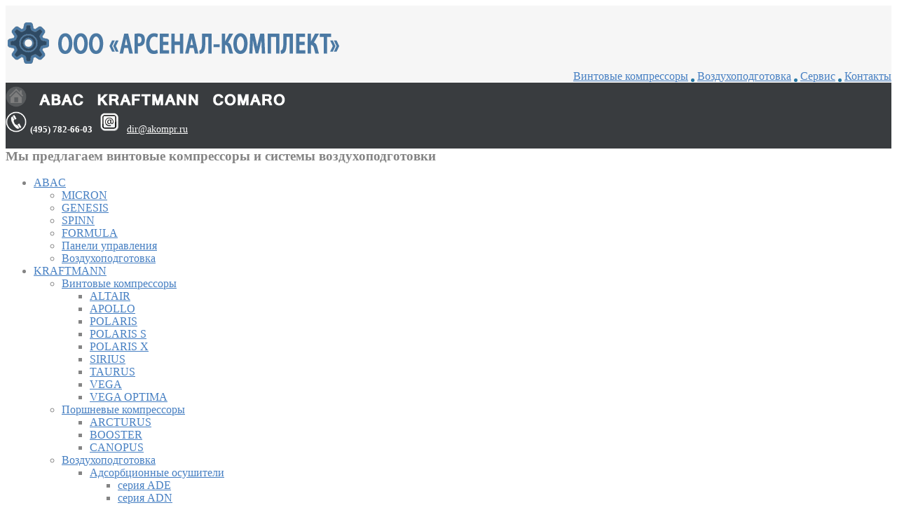

--- FILE ---
content_type: text/html; charset=UTF-8
request_url: http://akompr.ru/kraftmann/vozduxopodgotovka/
body_size: 7673
content:
<!DOCTYPE html>
	<!--[if IE 7]>
	<html class="ie ie7" lang="ru-RU">
	<![endif]-->
	<!--[if IE 8]>
	<html class="ie ie8" lang="ru-RU">
	<![endif]-->
	<!--[if !(IE 7) | !(IE 8)  ]><!-->
<html lang="ru-RU">
	<!--<![endif]-->
<head>
	<meta charset="UTF-8" />
	<meta name="viewport" content="width=device-width" />
        <meta name="google-site-verification" content="IZc5K1QIJM5vBzqmOduKdOCROgXzZB4ka2uPSoCQ3zU" />
        <meta name='yandex-verification' content='7593e3a5bce98e66' />
	<title>Винтовые компрессоры Воздухоподготовка</title>
	<link rel="pingback" href="http://akompr.ru/xmlrpc.php" />
        <link href="http://allfont.ru/allfont.css?fonts=micra" rel="stylesheet" type="text/css" />
	
<!-- All in One SEO Pack 2.3.7 by Michael Torbert of Semper Fi Web Design[500,549] -->
<meta name="description" itemprop="description" content="Адсорбционные осушители серия ADE серия ADN серия ADN-CA серия ADS серия KBD серия KHC серия KMW &nbsp; Рефрижераторные" />

<link rel="canonical" href="http://akompr.ru/kraftmann/vozduxopodgotovka/" />
<!-- /all in one seo pack -->
<link rel="alternate" type="application/rss+xml" title="ООО &quot;Арсенал-комплект&quot; &raquo; Лента" href="http://akompr.ru/feed/" />
<link rel="alternate" type="application/rss+xml" title="ООО &quot;Арсенал-комплект&quot; &raquo; Лента комментариев" href="http://akompr.ru/comments/feed/" />
		<script type="text/javascript">
			window._wpemojiSettings = {"baseUrl":"https:\/\/s.w.org\/images\/core\/emoji\/72x72\/","ext":".png","source":{"concatemoji":"http:\/\/akompr.ru\/wp-includes\/js\/wp-emoji-release.min.js?ver=4.5.33"}};
			!function(e,o,t){var a,n,r;function i(e){var t=o.createElement("script");t.src=e,t.type="text/javascript",o.getElementsByTagName("head")[0].appendChild(t)}for(r=Array("simple","flag","unicode8","diversity"),t.supports={everything:!0,everythingExceptFlag:!0},n=0;n<r.length;n++)t.supports[r[n]]=function(e){var t,a,n=o.createElement("canvas"),r=n.getContext&&n.getContext("2d"),i=String.fromCharCode;if(!r||!r.fillText)return!1;switch(r.textBaseline="top",r.font="600 32px Arial",e){case"flag":return r.fillText(i(55356,56806,55356,56826),0,0),3e3<n.toDataURL().length;case"diversity":return r.fillText(i(55356,57221),0,0),a=(t=r.getImageData(16,16,1,1).data)[0]+","+t[1]+","+t[2]+","+t[3],r.fillText(i(55356,57221,55356,57343),0,0),a!=(t=r.getImageData(16,16,1,1).data)[0]+","+t[1]+","+t[2]+","+t[3];case"simple":return r.fillText(i(55357,56835),0,0),0!==r.getImageData(16,16,1,1).data[0];case"unicode8":return r.fillText(i(55356,57135),0,0),0!==r.getImageData(16,16,1,1).data[0]}return!1}(r[n]),t.supports.everything=t.supports.everything&&t.supports[r[n]],"flag"!==r[n]&&(t.supports.everythingExceptFlag=t.supports.everythingExceptFlag&&t.supports[r[n]]);t.supports.everythingExceptFlag=t.supports.everythingExceptFlag&&!t.supports.flag,t.DOMReady=!1,t.readyCallback=function(){t.DOMReady=!0},t.supports.everything||(a=function(){t.readyCallback()},o.addEventListener?(o.addEventListener("DOMContentLoaded",a,!1),e.addEventListener("load",a,!1)):(e.attachEvent("onload",a),o.attachEvent("onreadystatechange",function(){"complete"===o.readyState&&t.readyCallback()})),(a=t.source||{}).concatemoji?i(a.concatemoji):a.wpemoji&&a.twemoji&&(i(a.twemoji),i(a.wpemoji)))}(window,document,window._wpemojiSettings);
		</script>
		<style type="text/css">
img.wp-smiley,
img.emoji {
	display: inline !important;
	border: none !important;
	box-shadow: none !important;
	height: 1em !important;
	width: 1em !important;
	margin: 0 .07em !important;
	vertical-align: -0.1em !important;
	background: none !important;
	padding: 0 !important;
}
</style>
<link rel='stylesheet' id='tw-bootstrap-css'  href='http://akompr.ru/wp-content/themes/celestial-lite/celestial-lite/css/bootstrap.css?ver=2.1.1' type='text/css' media='all' />
<link rel='stylesheet' id='forms-css'  href='http://akompr.ru/wp-admin/css/forms.min.css?ver=4.5.33' type='text/css' media='all' />
<link rel='stylesheet' id='styledthemes-style-css'  href='http://akompr.ru/wp-content/themes/celestial-lite/celestial-lite/style.css?ver=4.5.33' type='text/css' media='all' />
<link rel='stylesheet' id='menus-css'  href='http://akompr.ru/wp-content/themes/celestial-lite/celestial-lite/css/menus.css?ver=1.0' type='text/css' media='all' />
<!--[if lt IE 9]>
<link rel='stylesheet' id='styledthemes-ie-css'  href='http://akompr.ru/wp-content/themes/celestial-lite/celestial-lite/css/ie.css?ver=20121010' type='text/css' media='all' />
<![endif]-->
<link rel='stylesheet' id='tablepress-default-css'  href='http://akompr.ru/wp-content/plugins/tablepress/css/default.min.css?ver=1.7' type='text/css' media='all' />
<script type='text/javascript' src='http://akompr.ru/wp-includes/js/jquery/jquery.js?ver=1.12.4'></script>
<script type='text/javascript' src='http://akompr.ru/wp-includes/js/jquery/jquery-migrate.min.js?ver=1.4.1'></script>
<link rel='https://api.w.org/' href='http://akompr.ru/wp-json/' />
<link rel="EditURI" type="application/rsd+xml" title="RSD" href="http://akompr.ru/xmlrpc.php?rsd" />
<link rel="wlwmanifest" type="application/wlwmanifest+xml" href="http://akompr.ru/wp-includes/wlwmanifest.xml" /> 
<meta name="generator" content="WordPress 4.5.33" />
<link rel='shortlink' href='http://akompr.ru/?p=555' />
<link rel="alternate" type="application/json+oembed" href="http://akompr.ru/wp-json/oembed/1.0/embed?url=http%3A%2F%2Fakompr.ru%2Fkraftmann%2Fvozduxopodgotovka%2F" />
<link rel="alternate" type="text/xml+oembed" href="http://akompr.ru/wp-json/oembed/1.0/embed?url=http%3A%2F%2Fakompr.ru%2Fkraftmann%2Fvozduxopodgotovka%2F&#038;format=xml" />
<style type="text/css">
a {color:#467fc2; }
a:hover {color: #000000; }
#st-footer-wrapper h4 {color:#ced4da; }
#site-navigation ul li:hover > ul {background-color:#a4bdd8; }
#site-navigation ul ul li {background-color:#f6f6f6; }
#site-navigation ul ul li:hover,#site-navigation ul.children li a:hover, #site-navigation ul.sub-menu li a:hover {background-color: #f3f3f3;}
#site-navigation li a {color:#555555;}
#site-navigation li a:hover, #site-navigation li.current-menu-ancestor a, #site-navigation li.current-menu-item a {color:#477bbe;}
#site-navigation li li a, #site-navigation li.current-menu-item li a, #site-navigation li.current-menu-ancestor li a, #site-navigation li li.current-menu-item li a, #site-navigation li li.current-menu-ancestor li a {color:#555555;}
#site-navigation li li a:hover, #site-navigation li.home a:hover,#site-navigation li li.current-menu-item li a:hover, #site-navigation li li.current-menu-ancestor li a:hover,
#site-navigation li li.current-menu-item a, #site-navigation li li.current-menu-ancestor a, #site-navigation li li.current-menu-ancestor li.current-menu-item a {color:#477bbe;}
#st-copyright-wrapper a {color:#ffffff;}
#st-footer-wrapper a {color:#959798;}
#st-copyright-wrapper a:hover,#st-footer-wrapper a:hover  {color:#cccccc;}

</style>
    	<!--[if lt IE 9]>
		<script src="http://akompr.ru/wp-content/themes/celestial-lite/celestial-lite/js/html5shiv.min.js" type="text/javascript"></script>
		<script src="http://akompr.ru/wp-content/themes/celestial-lite/celestial-lite/js/respond.min.js" type="text/javascript"></script>
	<![endif]-->
	
<!-- Yandex.Metrika counter -->
<script type="text/javascript">
    (function (d, w, c) {
        (w[c] = w[c] || []).push(function() {
            try {
                w.yaCounter38787235 = new Ya.Metrika({
                    id:38787235,
                    clickmap:true,
                    trackLinks:true,
                    accurateTrackBounce:true,
                    webvisor:true
                });
            } catch(e) { }
        });

        var n = d.getElementsByTagName("script")[0],
            s = d.createElement("script"),
            f = function () { n.parentNode.insertBefore(s, n); };
        s.type = "text/javascript";
        s.async = true;
        s.src = "https://mc.yandex.ru/metrika/watch.js";

        if (w.opera == "[object Opera]") {
            d.addEventListener("DOMContentLoaded", f, false);
        } else { f(); }
    })(document, window, "yandex_metrika_callbacks");
</script>
<noscript><div><img src="https://mc.yandex.ru/watch/38787235" style="position:absolute; left:-9999px;" alt="" /></div></noscript>
<!-- /Yandex.Metrika counter -->
</head>

<body class="page page-id-555 page-parent page-child parent-pageid-193 page-template page-template-templates page-template-page-left-sidebar page-template-templatespage-left-sidebar-php full-width single-author">
		<div id="st-wrapper" style="border-color: #3c3f41;">
			<header id="branding" role="banner" style="background-color:#f6f6f6; border-color:#ffffff; ">
				<div class="container">
					<div class="row-fluid">
					
		<div class="span4">					
														<a href="http://akompr.ru" title="ООО &#171;Арсенал-комплект&#187;" rel="home">
							<img style="margin-top: 20px;" src="http://akompr.ru/wp-content/uploads/2016/07/aklogo.png" />
						</a>
								 
								
		</div>	
							
<nav id="site-navigation" role="navigation" class="main-navigation span8">
							<div class="navbar">
								<div class="navbar-inner">
									<div class="container-fluid nav-right">								
										<div id="main-menu" style="text-align: right;">
							                        <a href="/"><a href="/compressors/">Винтовые компрессоры</a> <img src="/wp-content/uploads/2016/07/bullet.jpg" alt="" width="5" height="5" border="0" align="middle"> <a href="/air_preparation/">Воздухоподготовка</a> <img src="/wp-content/uploads/2016/07/bullet.jpg" alt="" width="5" height="5" border="0" align="middle"> <a href="/servisnoe-obsluzhivanie/">Сервис</a> <img src="/wp-content/uploads/2016/07/bullet.jpg" alt="" width="5" height="5" border="0" align="middle"> <a href="/kontakty/">Контакты</a></div></div>
									</div>
								</div>
							</div>
						</nav>						
					</div>
				</div>
			</header>

	<div id="st-socialbar-wrapper" style="background:#393c3f url('http://akompr.ru/wp-content/themes/celestial-lite/celestial-lite/images/socialbar-bg.png') repeat 0 0;">
		<div class="container">

			<a href="http://akompr.ru/"><img style="margin-top: 5px; margin-right: 10px; margin-bottom: 2px;" width="30" height="30" src="/wp-content/uploads/2016/02/2home.png" onmouseout="this.src='/wp-content/uploads/2016/02/2home.png'" onmouseover="this.src='/wp-content/uploads/2016/02/2home-white.png'" /></a>

			<a href="/abac/"><img style="margin-top: 5px; margin-right: 10px;" src="/wp-content/uploads/2016/02/abac-menu-white.png" /></a>
                        <a href="/kraftmann/"><img style="margin-top: 5px; margin-right: 10px;" src="/wp-content/uploads/2016/02/kraftmann-menu-white.png" /></a>
                        <a href="/comaro/"><img style="margin-top: 5px; margin-right: 10px;" src="/wp-content/uploads/2016/02/comaro-menu-white.png" /></a>
                        
<div id="st-socialbar"><img src="/wp-content/uploads/2016/08/phone_icon1.png" width="30" height="30" /><strong style="margin-top: 2px; margin-left: 5px; font-size: 13px; color: white; font-weigth: bold;">(495) 782-66-03&nbsp;&nbsp;&nbsp;</strong><img src="/wp-content/uploads/2016/04/email.png" width="30" height="30" /><a href="mailto:dir@akompr.ru" style="margin-top: 0px; margin-left: 10px; font-size: 14px; color: white; font-weigth: bold;">dir@akompr.ru</a>
</dir>				
		</div>
	</div>	
	
		
		<div id="st-banner1-wrapper" style="background-color:#a4bdd8; padding:0px 0px ;">
						
		</div>		
		
		

		
	<div id="st-content-wrapper" style="background-color:#ffffff; color:#848484">
		<div class="container">
			<div class="row">
								<div id="breadcrumbs">
							</div>
						<div id="st-cta-wrapper">
					<div id="st-cta" class="span12">
											</div>			
							
				</div>
			</div>
		<div class="row">
			<div id="secondary" class="widget-area span3 " role="complementary">
			<div id="st-left" class="st-sidebar-list">
			<aside id="nav_menu-2" class="widget widget_nav_menu"><h3 class="widget-title">Мы предлагаем винтовые компрессоры и системы воздухоподготовки</h3><div class="menu-bokovoe-menyu-container"><ul id="menu-bokovoe-menyu" class="menu"><li id="menu-item-196" class="menu-item menu-item-type-post_type menu-item-object-page menu-item-has-children menu-item-196"><a href="http://akompr.ru/abac/">ABAC</a>
<ul class="sub-menu">
	<li id="menu-item-337" class="menu-item menu-item-type-post_type menu-item-object-page menu-item-337"><a href="http://akompr.ru/abac/micron/">MICRON</a></li>
	<li id="menu-item-336" class="menu-item menu-item-type-post_type menu-item-object-page menu-item-336"><a href="http://akompr.ru/abac/genesis/">GENESIS</a></li>
	<li id="menu-item-335" class="menu-item menu-item-type-post_type menu-item-object-page menu-item-335"><a href="http://akompr.ru/abac/spin/">SPINN</a></li>
	<li id="menu-item-334" class="menu-item menu-item-type-post_type menu-item-object-page menu-item-334"><a href="http://akompr.ru/abac/formula/">FORMULA</a></li>
	<li id="menu-item-417" class="menu-item menu-item-type-post_type menu-item-object-page menu-item-417"><a href="http://akompr.ru/abac/paneli-upravleniya/">Панели управления</a></li>
	<li id="menu-item-421" class="menu-item menu-item-type-post_type menu-item-object-page menu-item-421"><a href="http://akompr.ru/abac/vozduxopodgotovka/">Воздухоподготовка</a></li>
</ul>
</li>
<li id="menu-item-581" class="menu-item menu-item-type-post_type menu-item-object-page current-page-ancestor current-menu-ancestor current-menu-parent current-page-parent current_page_parent current_page_ancestor menu-item-has-children menu-item-581"><a href="http://akompr.ru/kraftmann/">KRAFTMANN</a>
<ul class="sub-menu">
	<li id="menu-item-963" class="menu-item menu-item-type-post_type menu-item-object-page menu-item-has-children menu-item-963"><a href="http://akompr.ru/kraftmann/vintovye-kompressory/">Винтовые компрессоры</a>
	<ul class="sub-menu">
		<li id="menu-item-582" class="menu-item menu-item-type-post_type menu-item-object-page menu-item-582"><a href="http://akompr.ru/kraftmann/vintovye-kompressory/altair/">ALTAIR</a></li>
		<li id="menu-item-583" class="menu-item menu-item-type-post_type menu-item-object-page menu-item-583"><a href="http://akompr.ru/kraftmann/vintovye-kompressory/apollo/">APOLLO</a></li>
		<li id="menu-item-584" class="menu-item menu-item-type-post_type menu-item-object-page menu-item-584"><a href="http://akompr.ru/kraftmann/vintovye-kompressory/polaris/">POLARIS</a></li>
		<li id="menu-item-585" class="menu-item menu-item-type-post_type menu-item-object-page menu-item-585"><a href="http://akompr.ru/kraftmann/vintovye-kompressory/polaris-s-2/">POLARIS S</a></li>
		<li id="menu-item-586" class="menu-item menu-item-type-post_type menu-item-object-page menu-item-586"><a href="http://akompr.ru/kraftmann/vintovye-kompressory/polaris-x-2/">POLARIS X</a></li>
		<li id="menu-item-587" class="menu-item menu-item-type-post_type menu-item-object-page menu-item-587"><a href="http://akompr.ru/kraftmann/vintovye-kompressory/sirius/">SIRIUS</a></li>
		<li id="menu-item-588" class="menu-item menu-item-type-post_type menu-item-object-page menu-item-588"><a href="http://akompr.ru/kraftmann/vintovye-kompressory/taurus/">TAURUS</a></li>
		<li id="menu-item-589" class="menu-item menu-item-type-post_type menu-item-object-page menu-item-589"><a href="http://akompr.ru/kraftmann/vintovye-kompressory/vega/">VEGA</a></li>
		<li id="menu-item-590" class="menu-item menu-item-type-post_type menu-item-object-page menu-item-590"><a href="http://akompr.ru/kraftmann/vintovye-kompressory/vega-optima/">VEGA OPTIMA</a></li>
	</ul>
</li>
	<li id="menu-item-955" class="menu-item menu-item-type-post_type menu-item-object-page menu-item-has-children menu-item-955"><a href="http://akompr.ru/kraftmann/porshnevye-kompressory/">Поршневые компрессоры</a>
	<ul class="sub-menu">
		<li id="menu-item-956" class="menu-item menu-item-type-post_type menu-item-object-page menu-item-956"><a href="http://akompr.ru/kraftmann/porshnevye-kompressory/arcturus/">ARCTURUS</a></li>
		<li id="menu-item-957" class="menu-item menu-item-type-post_type menu-item-object-page menu-item-957"><a href="http://akompr.ru/kraftmann/porshnevye-kompressory/booster/">BOOSTER</a></li>
		<li id="menu-item-958" class="menu-item menu-item-type-post_type menu-item-object-page menu-item-958"><a href="http://akompr.ru/kraftmann/porshnevye-kompressory/canopus/">CANOPUS</a></li>
	</ul>
</li>
	<li id="menu-item-967" class="menu-item menu-item-type-post_type menu-item-object-page current-menu-item page_item page-item-555 current_page_item menu-item-has-children menu-item-967"><a href="http://akompr.ru/kraftmann/vozduxopodgotovka/">Воздухоподготовка</a>
	<ul class="sub-menu">
		<li id="menu-item-968" class="menu-item menu-item-type-post_type menu-item-object-page menu-item-has-children menu-item-968"><a href="http://akompr.ru/kraftmann/vozduxopodgotovka/adsorbcionnye-osushiteli/">Адсорбционные осушители</a>
		<ul class="sub-menu">
			<li id="menu-item-969" class="menu-item menu-item-type-post_type menu-item-object-page menu-item-969"><a href="http://akompr.ru/kraftmann/vozduxopodgotovka/adsorbcionnye-osushiteli/seriya-ade/">серия ADE</a></li>
			<li id="menu-item-970" class="menu-item menu-item-type-post_type menu-item-object-page menu-item-970"><a href="http://akompr.ru/kraftmann/vozduxopodgotovka/adsorbcionnye-osushiteli/seriya-adn/">серия ADN</a></li>
			<li id="menu-item-971" class="menu-item menu-item-type-post_type menu-item-object-page menu-item-971"><a href="http://akompr.ru/kraftmann/vozduxopodgotovka/adsorbcionnye-osushiteli/seriya-adn-ca/">серия ADN-CA</a></li>
			<li id="menu-item-972" class="menu-item menu-item-type-post_type menu-item-object-page menu-item-972"><a href="http://akompr.ru/kraftmann/vozduxopodgotovka/adsorbcionnye-osushiteli/seriya-ads/">серия ADS</a></li>
			<li id="menu-item-973" class="menu-item menu-item-type-post_type menu-item-object-page menu-item-973"><a href="http://akompr.ru/kraftmann/vozduxopodgotovka/adsorbcionnye-osushiteli/seriya-kbd/">серия KBD</a></li>
			<li id="menu-item-974" class="menu-item menu-item-type-post_type menu-item-object-page menu-item-974"><a href="http://akompr.ru/kraftmann/vozduxopodgotovka/adsorbcionnye-osushiteli/seriya-khc/">серия KHC</a></li>
			<li id="menu-item-975" class="menu-item menu-item-type-post_type menu-item-object-page menu-item-975"><a href="http://akompr.ru/kraftmann/vozduxopodgotovka/adsorbcionnye-osushiteli/seriya-kmw/">серия KMW</a></li>
		</ul>
</li>
		<li id="menu-item-976" class="menu-item menu-item-type-post_type menu-item-object-page menu-item-has-children menu-item-976"><a href="http://akompr.ru/kraftmann/vozduxopodgotovka/refrizheratornye-osushiteli/">Рефрижераторные осушители</a>
		<ul class="sub-menu">
			<li id="menu-item-1016" class="menu-item menu-item-type-post_type menu-item-object-page menu-item-1016"><a href="http://akompr.ru/kraftmann/vozduxopodgotovka/refrizheratornye-osushiteli/seriya-k/">серия К</a></li>
			<li id="menu-item-977" class="menu-item menu-item-type-post_type menu-item-object-page menu-item-977"><a href="http://akompr.ru/kraftmann/vozduxopodgotovka/refrizheratornye-osushiteli/seriya-k-hit/">серия K-HIT</a></li>
			<li id="menu-item-978" class="menu-item menu-item-type-post_type menu-item-object-page menu-item-978"><a href="http://akompr.ru/kraftmann/vozduxopodgotovka/refrizheratornye-osushiteli/seriya-k-pet/">серия K-PET</a></li>
			<li id="menu-item-979" class="menu-item menu-item-type-post_type menu-item-object-page menu-item-979"><a href="http://akompr.ru/kraftmann/vozduxopodgotovka/refrizheratornye-osushiteli/seriya-kfq/">серия KFQ</a></li>
			<li id="menu-item-980" class="menu-item menu-item-type-post_type menu-item-object-page menu-item-980"><a href="http://akompr.ru/kraftmann/vozduxopodgotovka/refrizheratornye-osushiteli/seriya-khd/">серия KHD</a></li>
			<li id="menu-item-981" class="menu-item menu-item-type-post_type menu-item-object-page menu-item-981"><a href="http://akompr.ru/kraftmann/vozduxopodgotovka/refrizheratornye-osushiteli/seriya-khdp/">серия KHDp</a></li>
		</ul>
</li>
		<li id="menu-item-1035" class="menu-item menu-item-type-post_type menu-item-object-page menu-item-has-children menu-item-1035"><a href="http://akompr.ru/kraftmann/vozduxopodgotovka/gibridnye-osushiteli/">Гибридные осушители</a>
		<ul class="sub-menu">
			<li id="menu-item-1036" class="menu-item menu-item-type-custom menu-item-object-custom menu-item-1036"><a href="http://abac-kraftmann.ru/kraftmann/vozduxopodgotovka/gibridnye-osushiteli/">серия KHBD</a></li>
		</ul>
</li>
		<li id="menu-item-1058" class="menu-item menu-item-type-post_type menu-item-object-page menu-item-has-children menu-item-1058"><a href="http://akompr.ru/kraftmann/vozduxopodgotovka/membrannye-osushiteli/">Мембранные осушители</a>
		<ul class="sub-menu">
			<li id="menu-item-1060" class="menu-item menu-item-type-custom menu-item-object-custom menu-item-1060"><a href="http://abac-kraftmann.ru/kraftmann/vozduxopodgotovka/membrannye-osushiteli/">серии KMD/KMM</a></li>
		</ul>
</li>
		<li id="menu-item-1095" class="menu-item menu-item-type-post_type menu-item-object-page menu-item-has-children menu-item-1095"><a href="http://akompr.ru/kraftmann/vozduxopodgotovka/kondensatootvodchiki/">Конденсатоотводчики</a>
		<ul class="sub-menu">
			<li id="menu-item-1096" class="menu-item menu-item-type-custom menu-item-object-custom menu-item-1096"><a href="http://abac-kraftmann.ru/kraftmann/vozduxopodgotovka/kondensatootvodchiki/">серии ED, KXD/KDD, LD</a></li>
		</ul>
</li>
		<li id="menu-item-1102" class="menu-item menu-item-type-post_type menu-item-object-page menu-item-has-children menu-item-1102"><a href="http://akompr.ru/kraftmann/vozduxopodgotovka/separatory/">Сепараторы</a>
		<ul class="sub-menu">
			<li id="menu-item-1103" class="menu-item menu-item-type-custom menu-item-object-custom menu-item-1103"><a href="http://abac-kraftmann.ru/kraftmann/vozduxopodgotovka/separatory/">серия OWS</a></li>
		</ul>
</li>
		<li id="menu-item-1065" class="menu-item menu-item-type-post_type menu-item-object-page menu-item-has-children menu-item-1065"><a href="http://akompr.ru/kraftmann/vozduxopodgotovka/filtry/">Фильтры</a>
		<ul class="sub-menu">
			<li id="menu-item-1066" class="menu-item menu-item-type-custom menu-item-object-custom menu-item-1066"><a href="http://abac-kraftmann.ru/kraftmann/vozduxopodgotovka/filtry/">серии KF, CA</a></li>
		</ul>
</li>
		<li id="menu-item-1112" class="menu-item menu-item-type-post_type menu-item-object-page menu-item-has-children menu-item-1112"><a href="http://akompr.ru/kraftmann/bloki-upravleniya/">Блоки управления</a>
		<ul class="sub-menu">
			<li id="menu-item-1113" class="menu-item menu-item-type-post_type menu-item-object-page menu-item-1113"><a href="http://akompr.ru/kraftmann/bloki-upravleniya/air-control-b/">Air control B</a></li>
			<li id="menu-item-1114" class="menu-item menu-item-type-post_type menu-item-object-page menu-item-1114"><a href="http://akompr.ru/kraftmann/bloki-upravleniya/air-control-he/">Air control HE</a></li>
			<li id="menu-item-1115" class="menu-item menu-item-type-post_type menu-item-object-page menu-item-1115"><a href="http://akompr.ru/kraftmann/bloki-upravleniya/air-control-p/">Air control P</a></li>
			<li id="menu-item-1116" class="menu-item menu-item-type-post_type menu-item-object-page menu-item-1116"><a href="http://akompr.ru/kraftmann/bloki-upravleniya/sistema-vizualizacii/">Система визуализации</a></li>
		</ul>
</li>
	</ul>
</li>
</ul>
</li>
<li id="menu-item-151" class="menu-item menu-item-type-post_type menu-item-object-page menu-item-has-children menu-item-151"><a href="http://akompr.ru/comaro/">COMARO</a>
<ul class="sub-menu">
	<li id="menu-item-172" class="menu-item menu-item-type-post_type menu-item-object-page menu-item-172"><a href="http://akompr.ru/comaro/seriya-mythos/">Серия Mythos</a></li>
	<li id="menu-item-169" class="menu-item menu-item-type-post_type menu-item-object-page menu-item-169"><a href="http://akompr.ru/comaro/seriya-symbol/">Серия Symbol</a></li>
	<li id="menu-item-152" class="menu-item menu-item-type-post_type menu-item-object-page menu-item-152"><a href="http://akompr.ru/comaro/seriya-legend/">Серия Legend</a></li>
</ul>
</li>
</ul></div></aside>			</div>
		</div><!-- #secondary -->
		
	<div id="primary" class="site-content span9">
		<div id="content" role="main">

								
	
	<article id="post-555" class="post-555 page type-page status-publish hentry">
			<header class="entry-header">
			<h2 class="page-title">Воздухоподготовка</h2>
		</header>

		<div class="entry-content">
			<table class="table" border="0" width="100%" align="center">
<tbody>
<tr>
<td valign="top" width="50%">
<ul>
<li>
<h4><a href="/kraftmann/vozduxopodgotovka/adsorbcionnye-osushiteli/">Адсорбционные осушители</a></h4>
<ul class="sub-menu">
<li id="menu-item-969" class="menu-item menu-item-type-post_type menu-item-object-page menu-item-969"><a href="http://abac-kraftmann.ru/kraftmann/vozduxopodgotovka/adsorbcionnye-osushiteli/seriya-ade/">серия ADE</a></li>
<li id="menu-item-970" class="menu-item menu-item-type-post_type menu-item-object-page menu-item-970"><a href="http://abac-kraftmann.ru/kraftmann/vozduxopodgotovka/adsorbcionnye-osushiteli/seriya-adn/">серия ADN</a></li>
<li id="menu-item-971" class="menu-item menu-item-type-post_type menu-item-object-page menu-item-971"><a href="http://abac-kraftmann.ru/kraftmann/vozduxopodgotovka/adsorbcionnye-osushiteli/seriya-adn-ca/">серия ADN-CA</a></li>
<li id="menu-item-972" class="menu-item menu-item-type-post_type menu-item-object-page menu-item-972"><a href="http://abac-kraftmann.ru/kraftmann/vozduxopodgotovka/adsorbcionnye-osushiteli/seriya-ads/">серия ADS</a></li>
<li id="menu-item-973" class="menu-item menu-item-type-post_type menu-item-object-page menu-item-973"><a href="http://abac-kraftmann.ru/kraftmann/vozduxopodgotovka/adsorbcionnye-osushiteli/seriya-kbd/">серия KBD</a></li>
<li id="menu-item-974" class="menu-item menu-item-type-post_type menu-item-object-page menu-item-974"><a href="http://abac-kraftmann.ru/kraftmann/vozduxopodgotovka/adsorbcionnye-osushiteli/seriya-khc/">серия KHC</a></li>
<li id="menu-item-975" class="menu-item menu-item-type-post_type menu-item-object-page menu-item-975"><a href="http://abac-kraftmann.ru/kraftmann/vozduxopodgotovka/adsorbcionnye-osushiteli/seriya-kmw/">серия KMW</a></li>
</ul>
<p>&nbsp;</li>
<li>
<h4><a href="/kraftmann/vozduxopodgotovka/refrizheratornye-osushiteli/">Рефрижераторные осушители</a></h4>
<ul class="sub-menu">
<li id="menu-item-976" class="menu-item menu-item-type-post_type menu-item-object-page menu-item-977"><a href="http://abac-kraftmann.ru/kraftmann/vozduxopodgotovka/refrizheratornye-osushiteli/seriya-k/">серия K</a></li>
<li id="menu-item-977" class="menu-item menu-item-type-post_type menu-item-object-page menu-item-977"><a href="http://abac-kraftmann.ru/kraftmann/vozduxopodgotovka/refrizheratornye-osushiteli/seriya-k-hit/">серия K-HIT</a></li>
<li id="menu-item-978" class="menu-item menu-item-type-post_type menu-item-object-page menu-item-978"><a href="http://abac-kraftmann.ru/kraftmann/vozduxopodgotovka/refrizheratornye-osushiteli/seriya-k-pet/">серия K-PET</a></li>
<li id="menu-item-979" class="menu-item menu-item-type-post_type menu-item-object-page menu-item-979"><a href="http://abac-kraftmann.ru/kraftmann/vozduxopodgotovka/refrizheratornye-osushiteli/seriya-kfq/">серия KFQ</a></li>
<li id="menu-item-980" class="menu-item menu-item-type-post_type menu-item-object-page menu-item-980"><a href="http://abac-kraftmann.ru/kraftmann/vozduxopodgotovka/refrizheratornye-osushiteli/seriya-khd/">серия KHD</a> <span style="color: red; font-weight: bold;">ХИТ!</span></li>
<li id="menu-item-981" class="menu-item menu-item-type-post_type menu-item-object-page menu-item-981"><a href="http://abac-kraftmann.ru/kraftmann/vozduxopodgotovka/refrizheratornye-osushiteli/seriya-khdp/">серия KHDp</a></li>
</ul>
</li>
<p></p>
<li>
<h4><a href="/kraftmann/vozduxopodgotovka/gibridnye-osushiteli/">Гибридные осушители</a></h4>
<ul class="sub-menu">
<li class="menu-item menu-item-type-post_type menu-item-object-page menu-item-981"><a href="/kraftmann/vozduxopodgotovka/gibridnye-osushiteli/">серия KHBD</a></li>
</ul>
</li>
</ul>
<p></p>
<ul>
<li>
<h4><a href="/kraftmann/vozduxopodgotovka/membrannye-osushiteli/">Мембранные осушители</a></h4>
<ul class="sub-menu">
<li class="menu-item menu-item-type-post_type menu-item-object-page menu-item-981"><a href="/kraftmann/vozduxopodgotovka/membrannye-osushiteli/">серия KMD/KMM</a></li>
</ul>
</li>
<p></p>
<li>
<h4><a href="/kraftmann/vozduxopodgotovka/separatory/">Сепараторы</a></h4>
<ul class="sub-menu">
<li class="menu-item menu-item-type-post_type menu-item-object-page menu-item-981"><a href="/kraftmann/vozduxopodgotovka/separatory/">серия OWS</a></li>
</ul>
</li>
<p></p>
<li>
<h4><a href="/kraftmann/vozduxopodgotovka/kondensatootvodchiki/">Конденсатоотводчики</a></h4>
<ul class="sub-menu">
<li class="menu-item menu-item-type-post_type menu-item-object-page menu-item-981"><a href="/kraftmann/vozduxopodgotovka/kondensatootvodchiki/">серии ED, KXD, LD</a></li>
</ul>
</li>
<p></p>
<li>
<h4><a href="/kraftmann/vozduxopodgotovka/filtry/">Фильтры</a></h4>
<ul class="sub-menu">
<li class="menu-item menu-item-type-post_type menu-item-object-page menu-item-981"><a href="/kraftmann/vozduxopodgotovka/filtry/">серии KF, CA</a></li>
</ul>
</li>
</ul>
</td>
<td><img class="aligncenter wp-image-876" src="/wp-content/uploads/2016/03/k-300x220.jpg" alt="k" width="200" height="147" srcset="http://akompr.ru/wp-content/uploads/2016/03/k-300x220.jpg 300w, http://akompr.ru/wp-content/uploads/2016/03/k.jpg 400w" sizes="(max-width: 200px) 100vw, 200px" /><img class="aligncenter wp-image-1044" src="/wp-content/uploads/2016/03/ce79274f56278ab2fafae072f5c9a759-300x215.jpg" alt="ce79274f56278ab2fafae072f5c9a759" width="200" height="143" srcset="http://akompr.ru/wp-content/uploads/2016/03/ce79274f56278ab2fafae072f5c9a759-300x215.jpg 300w, http://akompr.ru/wp-content/uploads/2016/03/ce79274f56278ab2fafae072f5c9a759.jpg 400w" sizes="(max-width: 200px) 100vw, 200px" /><img class="aligncenter wp-image-515" src="/wp-content/uploads/2016/02/KHDp-300x293.jpg" sizes="(max-width: 300px) 100vw, 300px" srcset="/wp-content/uploads/2016/02/KHDp-300x293.jpg 300w, /wp-content/uploads/2016/02/KHDp-768x750.jpg 768w, /wp-content/uploads/2016/02/KHDp.jpg 1006w" alt="KHDp" width="200" height="195" /></td>
</tr>
</tbody>
</table>
<p>&nbsp;</p>
			
		</div><!-- .entry-content -->
		<footer class="entry-meta">
								</footer><!-- .entry-meta -->
	</article><!-- #post -->
							
		</div><!-- #content -->
	</div><!-- #primary -->	
	
	
					</div><!-- .row -->
				</div><!-- .container -->
			</div><!-- #st-content-wrapper -->	

					<div id="st-footer-wrapper" style="background-color:#272b30; color:#959798;">
						<aside id="sidebar-footer" class="container">
							<div class="row">
														
														
															
														</div>
						</aside><!-- #sidebar-bottom -->
						
											</div>
				
			<div id="st-copyright-wrapper" style="background-color:#161718; border-color: #333333; color:#c4cacf;">
				<div class="container">
					<div class="row">
						<div class="span12">
							<div><ul id="st-footer-menu" class="menu"><li id="menu-item-1244" class="menu-item menu-item-type-post_type menu-item-object-page menu-item-1244"><a href="http://akompr.ru/compressors/">Винтовые компрессоры</a></li>
<li id="menu-item-1243" class="menu-item menu-item-type-post_type menu-item-object-page menu-item-1243"><a href="http://akompr.ru/air_preparation/">Воздухоподготовка</a></li>
<li id="menu-item-1242" class="menu-item menu-item-type-post_type menu-item-object-page menu-item-1242"><a href="http://akompr.ru/servisnoe-obsluzhivanie/">Сервис</a></li>
<li id="menu-item-1241" class="menu-item menu-item-type-post_type menu-item-object-page menu-item-1241"><a href="http://akompr.ru/kontakty/">Контакты</a></li>
</ul></div>
						</div>
					</div>
				</div><br />
<div class="copyright">Copyright &copy; 2016-2026 ООО "Арсенал-комплект"<br />Продажа и техническое обслуживание винтовых компрессоров ABAC, Kraftmann, Comaro</div><br /><br />

<!--LiveInternet counter--><script type="text/javascript"><!--
document.write("<a href='//www.liveinternet.ru/click' "+
"target=_blank><img src='//counter.yadro.ru/hit?t14.2;r"+
escape(document.referrer)+((typeof(screen)=="undefined")?"":
";s"+screen.width+"*"+screen.height+"*"+(screen.colorDepth?
screen.colorDepth:screen.pixelDepth))+";u"+escape(document.URL)+
";"+Math.random()+
"' alt='' title='LiveInternet: показано число просмотров за 24"+
" часа, посетителей за 24 часа и за сегодня' "+
"border='0' width='88' height='31'><\/a>")
//--></script><!--/LiveInternet-->

<!--Openstat-->
<span id="openstat1"></span>
<script type="text/javascript">
var openstat = { counter: 1, image: 93, color: "828282", next: openstat };
(function(d, t, p) {
var j = d.createElement(t); j.async = true; j.type = "text/javascript";
j.src = ("https:" == p ? "https:" : "http:") + "//openstat.net/cnt.js";
var s = d.getElementsByTagName(t)[0]; s.parentNode.insertBefore(j, s);
})(document, "script", document.location.protocol);
</script>
<!--/Openstat-->

<!-- Yandex.Metrika informer -->
<a href="https://metrika.yandex.ru/stat/?id=38787235&amp;from=informer"
target="_blank" rel="nofollow"><img src="https://informer.yandex.ru/informer/38787235/3_0_FFFFFFFF_EFEFEFFF_0_pageviews"
style="width:88px; height:31px; border:0;" alt="Яндекс.Метрика" title="Яндекс.Метрика: данные за сегодня (просмотры, визиты и уникальные посетители)" onclick="try{Ya.Metrika.informer({i:this,id:38787235,lang:'ru'});return false}catch(e){}" /></a>
<!-- /Yandex.Metrika informer -->



			</div>
		</div><!-- #st-wrapper -->
		<script type='text/javascript' src='http://akompr.ru/wp-content/themes/celestial-lite/celestial-lite/js/bootstrap.min.js?ver=2.1.1'></script>
<script type='text/javascript' src='http://akompr.ru/wp-content/themes/celestial-lite/celestial-lite/js/st-bootstrap.js?ver=1.0'></script>
<script type='text/javascript' src='http://akompr.ru/wp-includes/js/wp-embed.min.js?ver=4.5.33'></script>
	</body>
</html>
